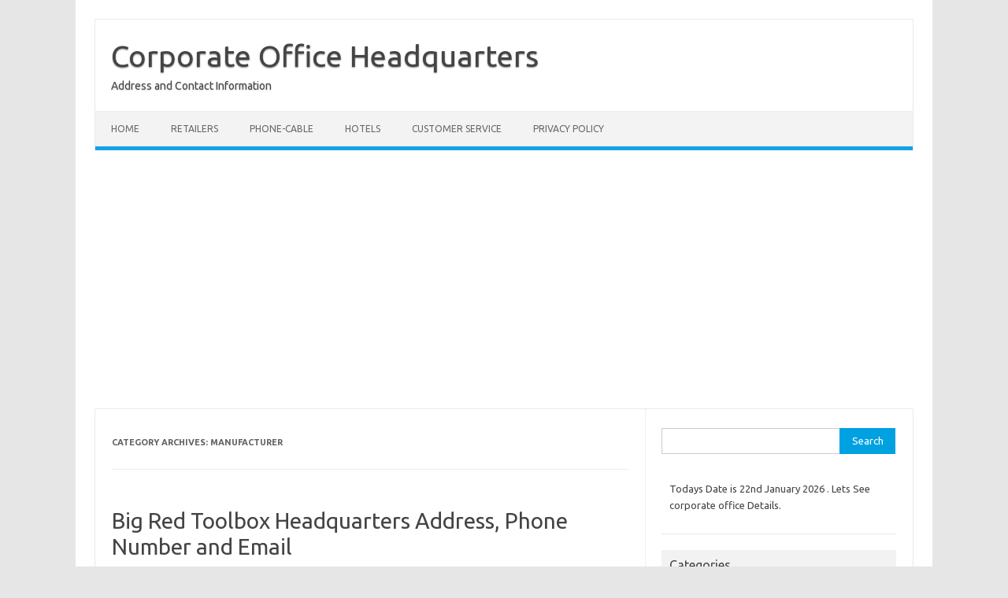

--- FILE ---
content_type: text/html; charset=UTF-8
request_url: https://corporateofficehqinfo.com/category/manufacturer/
body_size: 11211
content:
<!DOCTYPE html>
<!--[if IE 7]>
<html class="ie ie7" lang="en-US" prefix="og: https://ogp.me/ns#">
<![endif]-->
<!--[if IE 8]>
<html class="ie ie8" lang="en-US" prefix="og: https://ogp.me/ns#">
<![endif]-->
<!--[if !(IE 7) | !(IE 8)  ]><!-->
<html lang="en-US" prefix="og: https://ogp.me/ns#">
<!--<![endif]-->
<head>
<meta charset="UTF-8">
<meta name="viewport" content="width=device-width, initial-scale=1">
<link rel="profile" href="http://gmpg.org/xfn/11">
<link rel="pingback" href="https://corporateofficehqinfo.com/xmlrpc.php" />
<!--[if lt IE 9]>
<script src="https://corporateofficehqinfo.com/wp-content/themes/iconic-one/js/html5.js" type="text/javascript"></script>
<![endif]-->

	<!-- This site is optimized with the Yoast SEO plugin v17.8 - https://yoast.com/wordpress/plugins/seo/ -->
	<title>Manufacturer Archives - Corporate Office Headquarters</title>
	<link rel="canonical" href="https://corporateofficehqinfo.com/category/manufacturer/" />
	<link rel="next" href="https://corporateofficehqinfo.com/category/manufacturer/page/2/" />
	<meta property="og:locale" content="en_US" />
	<meta property="og:type" content="article" />
	<meta property="og:title" content="Manufacturer Archives - Corporate Office Headquarters" />
	<meta property="og:url" content="https://corporateofficehqinfo.com/category/manufacturer/" />
	<meta property="og:site_name" content="Corporate Office Headquarters" />
	<meta name="twitter:card" content="summary" />
	<script type="application/ld+json" class="yoast-schema-graph">{"@context":"https://schema.org","@graph":[{"@type":"WebSite","@id":"https://corporateofficehqinfo.com/#website","url":"https://corporateofficehqinfo.com/","name":"Corporate Office Headquarters","description":"Address and Contact Information","potentialAction":[{"@type":"SearchAction","target":{"@type":"EntryPoint","urlTemplate":"https://corporateofficehqinfo.com/?s={search_term_string}"},"query-input":"required name=search_term_string"}],"inLanguage":"en-US"},{"@type":"CollectionPage","@id":"https://corporateofficehqinfo.com/category/manufacturer/#webpage","url":"https://corporateofficehqinfo.com/category/manufacturer/","name":"Manufacturer Archives - Corporate Office Headquarters","isPartOf":{"@id":"https://corporateofficehqinfo.com/#website"},"breadcrumb":{"@id":"https://corporateofficehqinfo.com/category/manufacturer/#breadcrumb"},"inLanguage":"en-US","potentialAction":[{"@type":"ReadAction","target":["https://corporateofficehqinfo.com/category/manufacturer/"]}]},{"@type":"BreadcrumbList","@id":"https://corporateofficehqinfo.com/category/manufacturer/#breadcrumb","itemListElement":[{"@type":"ListItem","position":1,"name":"Home","item":"https://corporateofficehqinfo.com/"},{"@type":"ListItem","position":2,"name":"Manufacturer"}]}]}</script>
	<!-- / Yoast SEO plugin. -->



<!-- Search Engine Optimization by Rank Math - https://s.rankmath.com/home -->
<title>Manufacturer Archives - Corporate Office Headquarters</title>
<meta name="robots" content="index, follow, max-snippet:-1, max-video-preview:-1, max-image-preview:large"/>
<link rel="canonical" href="https://corporateofficehqinfo.com/category/manufacturer/" />
<link rel="next" href="https://corporateofficehqinfo.com/category/manufacturer/page/2/" />
<meta property="og:locale" content="en_US" />
<meta property="og:type" content="article" />
<meta property="og:title" content="Manufacturer Archives - Corporate Office Headquarters" />
<meta property="og:url" content="https://corporateofficehqinfo.com/category/manufacturer/" />
<meta property="og:site_name" content="Corporate Office Headquarters" />
<meta name="twitter:card" content="summary_large_image" />
<meta name="twitter:title" content="Manufacturer Archives - Corporate Office Headquarters" />
<meta name="twitter:label1" content="Posts" />
<meta name="twitter:data1" content="23" />
<script type="application/ld+json" class="rank-math-schema">{"@context":"https://schema.org","@graph":[{"@type":"Person","@id":"https://corporateofficehqinfo.com/#person","name":"hi5blast"},{"@type":"WebSite","@id":"https://corporateofficehqinfo.com/#website","url":"https://corporateofficehqinfo.com","name":"hi5blast","publisher":{"@id":"https://corporateofficehqinfo.com/#person"},"inLanguage":"en-US"},{"@type":"CollectionPage","@id":"https://corporateofficehqinfo.com/category/manufacturer/#webpage","url":"https://corporateofficehqinfo.com/category/manufacturer/","name":"Manufacturer Archives - Corporate Office Headquarters","isPartOf":{"@id":"https://corporateofficehqinfo.com/#website"},"inLanguage":"en-US"}]}</script>
<!-- /Rank Math WordPress SEO plugin -->

<link rel='dns-prefetch' href='//fonts.googleapis.com' />
<link rel="alternate" type="application/rss+xml" title="Corporate Office Headquarters &raquo; Feed" href="https://corporateofficehqinfo.com/feed/" />
<link rel="alternate" type="application/rss+xml" title="Corporate Office Headquarters &raquo; Comments Feed" href="https://corporateofficehqinfo.com/comments/feed/" />

<!-- All in One Webmaster plugin by Crunchify.com --><meta name="google-site-verification" content="FyX0oQY0CRNoMWHVpDj-abG7f92K5lLkbeJCR4dmW2A" /> 
<script>
(function(i,s,o,g,r,a,m){i['GoogleAnalyticsObject']=r;i[r]=i[r]||function(){
  (i[r].q=i[r].q||[]).push(arguments)},i[r].l=1*new Date();a=s.createElement(o),
m=s.getElementsByTagName(o)[0];a.async=1;a.src=g;m.parentNode.insertBefore(a,m)
})(window,document,'script','//www.google-analytics.com/analytics.js','ga');
ga('create', 'UA-136128188-1', 'auto');
ga('send', 'pageview');
</script>
<!-- /All in One Webmaster plugin -->

<link rel="alternate" type="application/rss+xml" title="Corporate Office Headquarters &raquo; Manufacturer Category Feed" href="https://corporateofficehqinfo.com/category/manufacturer/feed/" />
<script type="text/javascript">
/* <![CDATA[ */
window._wpemojiSettings = {"baseUrl":"https:\/\/s.w.org\/images\/core\/emoji\/15.0.3\/72x72\/","ext":".png","svgUrl":"https:\/\/s.w.org\/images\/core\/emoji\/15.0.3\/svg\/","svgExt":".svg","source":{"concatemoji":"https:\/\/corporateofficehqinfo.com\/wp-includes\/js\/wp-emoji-release.min.js?ver=6.6.4"}};
/*! This file is auto-generated */
!function(i,n){var o,s,e;function c(e){try{var t={supportTests:e,timestamp:(new Date).valueOf()};sessionStorage.setItem(o,JSON.stringify(t))}catch(e){}}function p(e,t,n){e.clearRect(0,0,e.canvas.width,e.canvas.height),e.fillText(t,0,0);var t=new Uint32Array(e.getImageData(0,0,e.canvas.width,e.canvas.height).data),r=(e.clearRect(0,0,e.canvas.width,e.canvas.height),e.fillText(n,0,0),new Uint32Array(e.getImageData(0,0,e.canvas.width,e.canvas.height).data));return t.every(function(e,t){return e===r[t]})}function u(e,t,n){switch(t){case"flag":return n(e,"\ud83c\udff3\ufe0f\u200d\u26a7\ufe0f","\ud83c\udff3\ufe0f\u200b\u26a7\ufe0f")?!1:!n(e,"\ud83c\uddfa\ud83c\uddf3","\ud83c\uddfa\u200b\ud83c\uddf3")&&!n(e,"\ud83c\udff4\udb40\udc67\udb40\udc62\udb40\udc65\udb40\udc6e\udb40\udc67\udb40\udc7f","\ud83c\udff4\u200b\udb40\udc67\u200b\udb40\udc62\u200b\udb40\udc65\u200b\udb40\udc6e\u200b\udb40\udc67\u200b\udb40\udc7f");case"emoji":return!n(e,"\ud83d\udc26\u200d\u2b1b","\ud83d\udc26\u200b\u2b1b")}return!1}function f(e,t,n){var r="undefined"!=typeof WorkerGlobalScope&&self instanceof WorkerGlobalScope?new OffscreenCanvas(300,150):i.createElement("canvas"),a=r.getContext("2d",{willReadFrequently:!0}),o=(a.textBaseline="top",a.font="600 32px Arial",{});return e.forEach(function(e){o[e]=t(a,e,n)}),o}function t(e){var t=i.createElement("script");t.src=e,t.defer=!0,i.head.appendChild(t)}"undefined"!=typeof Promise&&(o="wpEmojiSettingsSupports",s=["flag","emoji"],n.supports={everything:!0,everythingExceptFlag:!0},e=new Promise(function(e){i.addEventListener("DOMContentLoaded",e,{once:!0})}),new Promise(function(t){var n=function(){try{var e=JSON.parse(sessionStorage.getItem(o));if("object"==typeof e&&"number"==typeof e.timestamp&&(new Date).valueOf()<e.timestamp+604800&&"object"==typeof e.supportTests)return e.supportTests}catch(e){}return null}();if(!n){if("undefined"!=typeof Worker&&"undefined"!=typeof OffscreenCanvas&&"undefined"!=typeof URL&&URL.createObjectURL&&"undefined"!=typeof Blob)try{var e="postMessage("+f.toString()+"("+[JSON.stringify(s),u.toString(),p.toString()].join(",")+"));",r=new Blob([e],{type:"text/javascript"}),a=new Worker(URL.createObjectURL(r),{name:"wpTestEmojiSupports"});return void(a.onmessage=function(e){c(n=e.data),a.terminate(),t(n)})}catch(e){}c(n=f(s,u,p))}t(n)}).then(function(e){for(var t in e)n.supports[t]=e[t],n.supports.everything=n.supports.everything&&n.supports[t],"flag"!==t&&(n.supports.everythingExceptFlag=n.supports.everythingExceptFlag&&n.supports[t]);n.supports.everythingExceptFlag=n.supports.everythingExceptFlag&&!n.supports.flag,n.DOMReady=!1,n.readyCallback=function(){n.DOMReady=!0}}).then(function(){return e}).then(function(){var e;n.supports.everything||(n.readyCallback(),(e=n.source||{}).concatemoji?t(e.concatemoji):e.wpemoji&&e.twemoji&&(t(e.twemoji),t(e.wpemoji)))}))}((window,document),window._wpemojiSettings);
/* ]]> */
</script>
<!-- corporateofficehqinfo.com is managing ads with Advanced Ads 1.52.4 --><script id="corpo-ready">
			window.advanced_ads_ready=function(e,a){a=a||"complete";var d=function(e){return"interactive"===a?"loading"!==e:"complete"===e};d(document.readyState)?e():document.addEventListener("readystatechange",(function(a){d(a.target.readyState)&&e()}),{once:"interactive"===a})},window.advanced_ads_ready_queue=window.advanced_ads_ready_queue||[];		</script>
		<style type="text/css" media="all">
.wpautoterms-footer{background-color:#ffffff;text-align:center;}
.wpautoterms-footer a{color:#000000;font-family:Arial, sans-serif;font-size:14px;}
.wpautoterms-footer .separator{color:#cccccc;font-family:Arial, sans-serif;font-size:14px;}</style>
<style id='wp-emoji-styles-inline-css' type='text/css'>

	img.wp-smiley, img.emoji {
		display: inline !important;
		border: none !important;
		box-shadow: none !important;
		height: 1em !important;
		width: 1em !important;
		margin: 0 0.07em !important;
		vertical-align: -0.1em !important;
		background: none !important;
		padding: 0 !important;
	}
</style>
<link rel='stylesheet' id='wp-block-library-css' href='https://corporateofficehqinfo.com/wp-includes/css/dist/block-library/style.min.css?ver=6.6.4' type='text/css' media='all' />
<style id='classic-theme-styles-inline-css' type='text/css'>
/*! This file is auto-generated */
.wp-block-button__link{color:#fff;background-color:#32373c;border-radius:9999px;box-shadow:none;text-decoration:none;padding:calc(.667em + 2px) calc(1.333em + 2px);font-size:1.125em}.wp-block-file__button{background:#32373c;color:#fff;text-decoration:none}
</style>
<style id='global-styles-inline-css' type='text/css'>
:root{--wp--preset--aspect-ratio--square: 1;--wp--preset--aspect-ratio--4-3: 4/3;--wp--preset--aspect-ratio--3-4: 3/4;--wp--preset--aspect-ratio--3-2: 3/2;--wp--preset--aspect-ratio--2-3: 2/3;--wp--preset--aspect-ratio--16-9: 16/9;--wp--preset--aspect-ratio--9-16: 9/16;--wp--preset--color--black: #000000;--wp--preset--color--cyan-bluish-gray: #abb8c3;--wp--preset--color--white: #ffffff;--wp--preset--color--pale-pink: #f78da7;--wp--preset--color--vivid-red: #cf2e2e;--wp--preset--color--luminous-vivid-orange: #ff6900;--wp--preset--color--luminous-vivid-amber: #fcb900;--wp--preset--color--light-green-cyan: #7bdcb5;--wp--preset--color--vivid-green-cyan: #00d084;--wp--preset--color--pale-cyan-blue: #8ed1fc;--wp--preset--color--vivid-cyan-blue: #0693e3;--wp--preset--color--vivid-purple: #9b51e0;--wp--preset--gradient--vivid-cyan-blue-to-vivid-purple: linear-gradient(135deg,rgba(6,147,227,1) 0%,rgb(155,81,224) 100%);--wp--preset--gradient--light-green-cyan-to-vivid-green-cyan: linear-gradient(135deg,rgb(122,220,180) 0%,rgb(0,208,130) 100%);--wp--preset--gradient--luminous-vivid-amber-to-luminous-vivid-orange: linear-gradient(135deg,rgba(252,185,0,1) 0%,rgba(255,105,0,1) 100%);--wp--preset--gradient--luminous-vivid-orange-to-vivid-red: linear-gradient(135deg,rgba(255,105,0,1) 0%,rgb(207,46,46) 100%);--wp--preset--gradient--very-light-gray-to-cyan-bluish-gray: linear-gradient(135deg,rgb(238,238,238) 0%,rgb(169,184,195) 100%);--wp--preset--gradient--cool-to-warm-spectrum: linear-gradient(135deg,rgb(74,234,220) 0%,rgb(151,120,209) 20%,rgb(207,42,186) 40%,rgb(238,44,130) 60%,rgb(251,105,98) 80%,rgb(254,248,76) 100%);--wp--preset--gradient--blush-light-purple: linear-gradient(135deg,rgb(255,206,236) 0%,rgb(152,150,240) 100%);--wp--preset--gradient--blush-bordeaux: linear-gradient(135deg,rgb(254,205,165) 0%,rgb(254,45,45) 50%,rgb(107,0,62) 100%);--wp--preset--gradient--luminous-dusk: linear-gradient(135deg,rgb(255,203,112) 0%,rgb(199,81,192) 50%,rgb(65,88,208) 100%);--wp--preset--gradient--pale-ocean: linear-gradient(135deg,rgb(255,245,203) 0%,rgb(182,227,212) 50%,rgb(51,167,181) 100%);--wp--preset--gradient--electric-grass: linear-gradient(135deg,rgb(202,248,128) 0%,rgb(113,206,126) 100%);--wp--preset--gradient--midnight: linear-gradient(135deg,rgb(2,3,129) 0%,rgb(40,116,252) 100%);--wp--preset--font-size--small: 13px;--wp--preset--font-size--medium: 20px;--wp--preset--font-size--large: 36px;--wp--preset--font-size--x-large: 42px;--wp--preset--spacing--20: 0.44rem;--wp--preset--spacing--30: 0.67rem;--wp--preset--spacing--40: 1rem;--wp--preset--spacing--50: 1.5rem;--wp--preset--spacing--60: 2.25rem;--wp--preset--spacing--70: 3.38rem;--wp--preset--spacing--80: 5.06rem;--wp--preset--shadow--natural: 6px 6px 9px rgba(0, 0, 0, 0.2);--wp--preset--shadow--deep: 12px 12px 50px rgba(0, 0, 0, 0.4);--wp--preset--shadow--sharp: 6px 6px 0px rgba(0, 0, 0, 0.2);--wp--preset--shadow--outlined: 6px 6px 0px -3px rgba(255, 255, 255, 1), 6px 6px rgba(0, 0, 0, 1);--wp--preset--shadow--crisp: 6px 6px 0px rgba(0, 0, 0, 1);}:where(.is-layout-flex){gap: 0.5em;}:where(.is-layout-grid){gap: 0.5em;}body .is-layout-flex{display: flex;}.is-layout-flex{flex-wrap: wrap;align-items: center;}.is-layout-flex > :is(*, div){margin: 0;}body .is-layout-grid{display: grid;}.is-layout-grid > :is(*, div){margin: 0;}:where(.wp-block-columns.is-layout-flex){gap: 2em;}:where(.wp-block-columns.is-layout-grid){gap: 2em;}:where(.wp-block-post-template.is-layout-flex){gap: 1.25em;}:where(.wp-block-post-template.is-layout-grid){gap: 1.25em;}.has-black-color{color: var(--wp--preset--color--black) !important;}.has-cyan-bluish-gray-color{color: var(--wp--preset--color--cyan-bluish-gray) !important;}.has-white-color{color: var(--wp--preset--color--white) !important;}.has-pale-pink-color{color: var(--wp--preset--color--pale-pink) !important;}.has-vivid-red-color{color: var(--wp--preset--color--vivid-red) !important;}.has-luminous-vivid-orange-color{color: var(--wp--preset--color--luminous-vivid-orange) !important;}.has-luminous-vivid-amber-color{color: var(--wp--preset--color--luminous-vivid-amber) !important;}.has-light-green-cyan-color{color: var(--wp--preset--color--light-green-cyan) !important;}.has-vivid-green-cyan-color{color: var(--wp--preset--color--vivid-green-cyan) !important;}.has-pale-cyan-blue-color{color: var(--wp--preset--color--pale-cyan-blue) !important;}.has-vivid-cyan-blue-color{color: var(--wp--preset--color--vivid-cyan-blue) !important;}.has-vivid-purple-color{color: var(--wp--preset--color--vivid-purple) !important;}.has-black-background-color{background-color: var(--wp--preset--color--black) !important;}.has-cyan-bluish-gray-background-color{background-color: var(--wp--preset--color--cyan-bluish-gray) !important;}.has-white-background-color{background-color: var(--wp--preset--color--white) !important;}.has-pale-pink-background-color{background-color: var(--wp--preset--color--pale-pink) !important;}.has-vivid-red-background-color{background-color: var(--wp--preset--color--vivid-red) !important;}.has-luminous-vivid-orange-background-color{background-color: var(--wp--preset--color--luminous-vivid-orange) !important;}.has-luminous-vivid-amber-background-color{background-color: var(--wp--preset--color--luminous-vivid-amber) !important;}.has-light-green-cyan-background-color{background-color: var(--wp--preset--color--light-green-cyan) !important;}.has-vivid-green-cyan-background-color{background-color: var(--wp--preset--color--vivid-green-cyan) !important;}.has-pale-cyan-blue-background-color{background-color: var(--wp--preset--color--pale-cyan-blue) !important;}.has-vivid-cyan-blue-background-color{background-color: var(--wp--preset--color--vivid-cyan-blue) !important;}.has-vivid-purple-background-color{background-color: var(--wp--preset--color--vivid-purple) !important;}.has-black-border-color{border-color: var(--wp--preset--color--black) !important;}.has-cyan-bluish-gray-border-color{border-color: var(--wp--preset--color--cyan-bluish-gray) !important;}.has-white-border-color{border-color: var(--wp--preset--color--white) !important;}.has-pale-pink-border-color{border-color: var(--wp--preset--color--pale-pink) !important;}.has-vivid-red-border-color{border-color: var(--wp--preset--color--vivid-red) !important;}.has-luminous-vivid-orange-border-color{border-color: var(--wp--preset--color--luminous-vivid-orange) !important;}.has-luminous-vivid-amber-border-color{border-color: var(--wp--preset--color--luminous-vivid-amber) !important;}.has-light-green-cyan-border-color{border-color: var(--wp--preset--color--light-green-cyan) !important;}.has-vivid-green-cyan-border-color{border-color: var(--wp--preset--color--vivid-green-cyan) !important;}.has-pale-cyan-blue-border-color{border-color: var(--wp--preset--color--pale-cyan-blue) !important;}.has-vivid-cyan-blue-border-color{border-color: var(--wp--preset--color--vivid-cyan-blue) !important;}.has-vivid-purple-border-color{border-color: var(--wp--preset--color--vivid-purple) !important;}.has-vivid-cyan-blue-to-vivid-purple-gradient-background{background: var(--wp--preset--gradient--vivid-cyan-blue-to-vivid-purple) !important;}.has-light-green-cyan-to-vivid-green-cyan-gradient-background{background: var(--wp--preset--gradient--light-green-cyan-to-vivid-green-cyan) !important;}.has-luminous-vivid-amber-to-luminous-vivid-orange-gradient-background{background: var(--wp--preset--gradient--luminous-vivid-amber-to-luminous-vivid-orange) !important;}.has-luminous-vivid-orange-to-vivid-red-gradient-background{background: var(--wp--preset--gradient--luminous-vivid-orange-to-vivid-red) !important;}.has-very-light-gray-to-cyan-bluish-gray-gradient-background{background: var(--wp--preset--gradient--very-light-gray-to-cyan-bluish-gray) !important;}.has-cool-to-warm-spectrum-gradient-background{background: var(--wp--preset--gradient--cool-to-warm-spectrum) !important;}.has-blush-light-purple-gradient-background{background: var(--wp--preset--gradient--blush-light-purple) !important;}.has-blush-bordeaux-gradient-background{background: var(--wp--preset--gradient--blush-bordeaux) !important;}.has-luminous-dusk-gradient-background{background: var(--wp--preset--gradient--luminous-dusk) !important;}.has-pale-ocean-gradient-background{background: var(--wp--preset--gradient--pale-ocean) !important;}.has-electric-grass-gradient-background{background: var(--wp--preset--gradient--electric-grass) !important;}.has-midnight-gradient-background{background: var(--wp--preset--gradient--midnight) !important;}.has-small-font-size{font-size: var(--wp--preset--font-size--small) !important;}.has-medium-font-size{font-size: var(--wp--preset--font-size--medium) !important;}.has-large-font-size{font-size: var(--wp--preset--font-size--large) !important;}.has-x-large-font-size{font-size: var(--wp--preset--font-size--x-large) !important;}
:where(.wp-block-post-template.is-layout-flex){gap: 1.25em;}:where(.wp-block-post-template.is-layout-grid){gap: 1.25em;}
:where(.wp-block-columns.is-layout-flex){gap: 2em;}:where(.wp-block-columns.is-layout-grid){gap: 2em;}
:root :where(.wp-block-pullquote){font-size: 1.5em;line-height: 1.6;}
</style>
<link rel='stylesheet' id='wpautoterms_css-css' href='https://corporateofficehqinfo.com/wp-content/plugins/auto-terms-of-service-and-privacy-policy/css/wpautoterms.css?ver=6.6.4' type='text/css' media='all' />
<link rel='stylesheet' id='cld-font-awesome-css' href='https://corporateofficehqinfo.com/wp-content/plugins/comments-like-dislike/css/fontawesome/css/all.min.css?ver=1.1.7' type='text/css' media='all' />
<link rel='stylesheet' id='cld-frontend-css' href='https://corporateofficehqinfo.com/wp-content/plugins/comments-like-dislike/css/cld-frontend.css?ver=1.1.7' type='text/css' media='all' />
<link rel='stylesheet' id='ez-icomoon-css' href='https://corporateofficehqinfo.com/wp-content/plugins/easy-table-of-contents/vendor/icomoon/style.min.css?ver=2.0.34' type='text/css' media='all' />
<link rel='stylesheet' id='ez-toc-css' href='https://corporateofficehqinfo.com/wp-content/plugins/easy-table-of-contents/assets/css/screen.min.css?ver=2.0.34' type='text/css' media='all' />
<style id='ez-toc-inline-css' type='text/css'>
div#ez-toc-container p.ez-toc-title {font-size: 120%;}div#ez-toc-container p.ez-toc-title {font-weight: 500;}div#ez-toc-container ul li {font-size: 95%;}div#ez-toc-container nav ul ul li ul li {font-size: %!important;}
</style>
<link rel='stylesheet' id='themonic-fonts-css' href='https://fonts.googleapis.com/css?family=Ubuntu%3A400%2C700&#038;subset=latin%2Clatin-ext' type='text/css' media='all' />
<link rel='stylesheet' id='themonic-style-css' href='https://corporateofficehqinfo.com/wp-content/themes/iconic-one/style.css?ver=2.4' type='text/css' media='all' />
<link rel='stylesheet' id='custom-style-css' href='https://corporateofficehqinfo.com/wp-content/themes/iconic-one/custom.css?ver=6.6.4' type='text/css' media='all' />
<!--[if lt IE 9]>
<link rel='stylesheet' id='themonic-ie-css' href='https://corporateofficehqinfo.com/wp-content/themes/iconic-one/css/ie.css?ver=20130305' type='text/css' media='all' />
<![endif]-->
<link rel='stylesheet' id='jquery-lazyloadxt-spinner-css-css' href='//corporateofficehqinfo.com/wp-content/plugins/a3-lazy-load/assets/css/jquery.lazyloadxt.spinner.css?ver=6.6.4' type='text/css' media='all' />
<link rel='stylesheet' id='a3a3_lazy_load-css' href='//corporateofficehqinfo.com/wp-content/uploads/sass/a3_lazy_load.min.css?ver=1589213506' type='text/css' media='all' />
<script   type="text/javascript" src="https://corporateofficehqinfo.com/wp-includes/js/jquery/jquery.min.js?ver=3.7.1" id="jquery-core-js"></script>
<script   type="text/javascript" src="https://corporateofficehqinfo.com/wp-includes/js/jquery/jquery-migrate.min.js?ver=3.4.1" id="jquery-migrate-js"></script>
<script   type="text/javascript" src="https://corporateofficehqinfo.com/wp-includes/js/dist/dom-ready.min.js?ver=f77871ff7694fffea381" id="wp-dom-ready-js"></script>
<script   type="text/javascript" src="https://corporateofficehqinfo.com/wp-content/plugins/auto-terms-of-service-and-privacy-policy/js/base.js?ver=2.5.0" id="wpautoterms_base-js"></script>
<script   type="text/javascript" src="https://corporateofficehqinfo.com/wp-content/plugins/shortcode-for-current-date/dist/script.js?ver=6.6.4" id="shortcode-for-current-date-script-js"></script>
<script type="text/javascript" id="cld-frontend-js-extra">
/* <![CDATA[ */
var cld_js_object = {"admin_ajax_url":"https:\/\/corporateofficehqinfo.com\/wp-admin\/admin-ajax.php","admin_ajax_nonce":"088e1ceb29"};
/* ]]> */
</script>
<script   type="text/javascript" src="https://corporateofficehqinfo.com/wp-content/plugins/comments-like-dislike/js/cld-frontend.js?ver=1.1.7" id="cld-frontend-js"></script>
<link rel="https://api.w.org/" href="https://corporateofficehqinfo.com/wp-json/" /><link rel="alternate" title="JSON" type="application/json" href="https://corporateofficehqinfo.com/wp-json/wp/v2/categories/1000" /><link rel="EditURI" type="application/rsd+xml" title="RSD" href="https://corporateofficehqinfo.com/xmlrpc.php?rsd" />
<meta name="generator" content="WordPress 6.6.4" />
<style></style><style type="text/css">.recentcomments a{display:inline !important;padding:0 !important;margin:0 !important;}</style><script  async src="https://pagead2.googlesyndication.com/pagead/js/adsbygoogle.js?client=ca-pub-3323820126329021" crossorigin="anonymous"></script></head>
<body class="archive category category-manufacturer category-1000 custom-font-enabled hfeed aa-prefix-corpo-">
<div id="page" class="site">
	<a class="skip-link screen-reader-text" href="#main" title="Skip to content">Skip to content</a>
	<header id="masthead" class="site-header" role="banner">
					<div class="io-title-description">
			<a href="https://corporateofficehqinfo.com/" title="Corporate Office Headquarters" rel="home">Corporate Office Headquarters</a>
				<br .../> 
								 <a class="site-description">Address and Contact Information</a>
						</div>
			
		
		<nav id="site-navigation" class="themonic-nav" role="navigation">
		<button class="menu-toggle" aria-controls="menu-top" aria-expanded="false">Menu<label class="iomenu">
  <div class="iolines"></div>
  <div class="iolines"></div>
  <div class="iolines"></div>
</label></button>
			<ul id="menu-top" class="nav-menu"><li id="menu-item-63" class="menu-item menu-item-type-custom menu-item-object-custom menu-item-home menu-item-63"><a href="http://corporateofficehqinfo.com/">Home</a></li>
<li id="menu-item-64" class="menu-item menu-item-type-taxonomy menu-item-object-category menu-item-64"><a href="https://corporateofficehqinfo.com/category/retailers/">Retailers</a></li>
<li id="menu-item-65" class="menu-item menu-item-type-taxonomy menu-item-object-category menu-item-65"><a href="https://corporateofficehqinfo.com/category/phone-cable/">Phone-cable</a></li>
<li id="menu-item-66" class="menu-item menu-item-type-taxonomy menu-item-object-category menu-item-66"><a href="https://corporateofficehqinfo.com/category/hotels/">Hotels</a></li>
<li id="menu-item-67" class="menu-item menu-item-type-taxonomy menu-item-object-category menu-item-67"><a href="https://corporateofficehqinfo.com/category/customer-service/">Customer Service</a></li>
<li id="menu-item-61" class="menu-item menu-item-type-post_type menu-item-object-page menu-item-61"><a href="https://corporateofficehqinfo.com/privacy-policy/">Privacy Policy</a></li>
</ul>		</nav><!-- #site-navigation -->
		<div class="clear"></div>
	</header><!-- #masthead -->
<div id="main" class="wrapper">
	<section id="primary" class="site-content">
		<div id="content" role="main">

					<header class="archive-header">
				<h1 class="archive-title">Category Archives: <span>Manufacturer</span></h1>

						</header><!-- .archive-header -->

			
	<article id="post-1743" class="post-1743 post type-post status-publish format-standard hentry category-accessories category-automobiles category-company category-manufacturer tag-big-red-toolbox-corporate-office tag-big-red-toolbox-headquarters tag-big-red-toolbox-headquarters-address">
				<header class="entry-header">
						<h2 class="entry-title">
				<a href="https://corporateofficehqinfo.com/big-red-toolbox-headquarters-address-phone-number-and-email/" title="Permalink to Big Red Toolbox Headquarters Address, Phone Number and Email" rel="bookmark">Big Red Toolbox Headquarters Address, Phone Number and Email</a>
			</h2>
											
		</header><!-- .entry-header -->

									<div class="entry-summary">
				<!-- Ico nic One home page thumbnail with custom excerpt -->
			<div class="excerpt-thumb">
					</div>
					</div><!-- .entry-summary -->
			
				
	<footer class="entry-meta">
					<span>Category: <a href="https://corporateofficehqinfo.com/category/accessories/" rel="category tag">Accessories</a> <a href="https://corporateofficehqinfo.com/category/automobiles/" rel="category tag">Automobiles</a> <a href="https://corporateofficehqinfo.com/category/company/" rel="category tag">Company</a> <a href="https://corporateofficehqinfo.com/category/manufacturer/" rel="category tag">Manufacturer</a></span>
								<span>Tags: <a href="https://corporateofficehqinfo.com/tag/big-red-toolbox-corporate-office/" rel="tag">Big Red Toolbox Corporate Office</a>, <a href="https://corporateofficehqinfo.com/tag/big-red-toolbox-headquarters/" rel="tag">Big Red Toolbox Headquarters</a>, <a href="https://corporateofficehqinfo.com/tag/big-red-toolbox-headquarters-address/" rel="tag">Big Red Toolbox Headquarters Address</a></span>
			
           						</footer><!-- .entry-meta -->
	</article><!-- #post -->

	<article id="post-1705" class="post-1705 post type-post status-publish format-standard hentry category-accessories category-company category-manufacturer tag-deckers-brands-corporate-office tag-deckers-brands-headquarters tag-deckers-brands-headquarters-address">
				<header class="entry-header">
						<h2 class="entry-title">
				<a href="https://corporateofficehqinfo.com/deckers-brands-headquarters-address-phone-number-and-email/" title="Permalink to Deckers Brands Headquarters Address, Phone Number and Email" rel="bookmark">Deckers Brands Headquarters Address, Phone Number and Email</a>
			</h2>
											
		</header><!-- .entry-header -->

									<div class="entry-summary">
				<!-- Ico nic One home page thumbnail with custom excerpt -->
			<div class="excerpt-thumb">
					</div>
			<p>Below you can find the Contact details of Deckers Brands Headquarters Address, Corporate Office Phone Number and Mailing address along with the contact information like the toll free phone number, Email, Postal Office Address, website details, fax number which will help you to contact Deckers Brands The Customer Service of Deckers Brands is one of… <span class="read-more"><a href="https://corporateofficehqinfo.com/deckers-brands-headquarters-address-phone-number-and-email/">Read More &raquo;</a></span></p>
		</div><!-- .entry-summary -->
			
				
	<footer class="entry-meta">
					<span>Category: <a href="https://corporateofficehqinfo.com/category/accessories/" rel="category tag">Accessories</a> <a href="https://corporateofficehqinfo.com/category/company/" rel="category tag">Company</a> <a href="https://corporateofficehqinfo.com/category/manufacturer/" rel="category tag">Manufacturer</a></span>
								<span>Tags: <a href="https://corporateofficehqinfo.com/tag/deckers-brands-corporate-office/" rel="tag">Deckers Brands Corporate Office</a>, <a href="https://corporateofficehqinfo.com/tag/deckers-brands-headquarters/" rel="tag">Deckers Brands Headquarters</a>, <a href="https://corporateofficehqinfo.com/tag/deckers-brands-headquarters-address/" rel="tag">Deckers Brands Headquarters Address</a></span>
			
           						</footer><!-- .entry-meta -->
	</article><!-- #post -->

	<article id="post-1704" class="post-1704 post type-post status-publish format-standard hentry category-accessories category-company category-manufacturer category-retails-stores tag-ugg-corporate-office tag-ugg-headquarters tag-ugg-headquarters-address">
				<header class="entry-header">
						<h2 class="entry-title">
				<a href="https://corporateofficehqinfo.com/ugg-headquarters-address-phone-number-and-email/" title="Permalink to UGG Headquarters Address, Phone Number and Email" rel="bookmark">UGG Headquarters Address, Phone Number and Email</a>
			</h2>
											
		</header><!-- .entry-header -->

									<div class="entry-summary">
				<!-- Ico nic One home page thumbnail with custom excerpt -->
			<div class="excerpt-thumb">
					</div>
			<p>Below you can find the Contact details of UGG Headquarters Address, Corporate Office Phone Number and Mailing address along with the contact information like the toll free phone number, Email, Postal Office Address, website details, fax number which will help you to contact UGG The Customer Service of UGG is one of the best in… <span class="read-more"><a href="https://corporateofficehqinfo.com/ugg-headquarters-address-phone-number-and-email/">Read More &raquo;</a></span></p>
		</div><!-- .entry-summary -->
			
				
	<footer class="entry-meta">
					<span>Category: <a href="https://corporateofficehqinfo.com/category/accessories/" rel="category tag">Accessories</a> <a href="https://corporateofficehqinfo.com/category/company/" rel="category tag">Company</a> <a href="https://corporateofficehqinfo.com/category/manufacturer/" rel="category tag">Manufacturer</a> <a href="https://corporateofficehqinfo.com/category/retails-stores/" rel="category tag">Retails Stores</a></span>
								<span>Tags: <a href="https://corporateofficehqinfo.com/tag/ugg-corporate-office/" rel="tag">UGG Corporate Office</a>, <a href="https://corporateofficehqinfo.com/tag/ugg-headquarters/" rel="tag">UGG Headquarters</a>, <a href="https://corporateofficehqinfo.com/tag/ugg-headquarters-address/" rel="tag">UGG Headquarters Address</a></span>
			
           						</footer><!-- .entry-meta -->
	</article><!-- #post -->

	<article id="post-1703" class="post-1703 post type-post status-publish format-standard hentry category-accessories category-company category-manufacturer category-online-shopping category-retails-stores tag-australian-ugg-boots-corporate-office tag-australian-ugg-boots-headquarters tag-australian-ugg-boots-headquarters-address">
				<header class="entry-header">
						<h2 class="entry-title">
				<a href="https://corporateofficehqinfo.com/australian-ugg-boots-headquarters-address-phone-number-and-email/" title="Permalink to Australian Ugg Boots Headquarters Address, Phone Number and Email" rel="bookmark">Australian Ugg Boots Headquarters Address, Phone Number and Email</a>
			</h2>
											
		</header><!-- .entry-header -->

									<div class="entry-summary">
				<!-- Ico nic One home page thumbnail with custom excerpt -->
			<div class="excerpt-thumb">
					</div>
			<p>Below you can find the Contact details of Australian Ugg Boots Headquarters Address, Corporate Office Phone Number and Mailing address along with the contact information like the toll free phone number, Email, Postal Office Address, website details, fax number which will help you to contact Australian Ugg Boots The Customer Service of Australian Ugg Boots… <span class="read-more"><a href="https://corporateofficehqinfo.com/australian-ugg-boots-headquarters-address-phone-number-and-email/">Read More &raquo;</a></span></p>
		</div><!-- .entry-summary -->
			
				
	<footer class="entry-meta">
					<span>Category: <a href="https://corporateofficehqinfo.com/category/accessories/" rel="category tag">Accessories</a> <a href="https://corporateofficehqinfo.com/category/company/" rel="category tag">Company</a> <a href="https://corporateofficehqinfo.com/category/manufacturer/" rel="category tag">Manufacturer</a> <a href="https://corporateofficehqinfo.com/category/online-shopping/" rel="category tag">Online Shopping</a> <a href="https://corporateofficehqinfo.com/category/retails-stores/" rel="category tag">Retails Stores</a></span>
								<span>Tags: <a href="https://corporateofficehqinfo.com/tag/australian-ugg-boots-corporate-office/" rel="tag">Australian Ugg Boots Corporate Office</a>, <a href="https://corporateofficehqinfo.com/tag/australian-ugg-boots-headquarters/" rel="tag">Australian Ugg Boots Headquarters</a>, <a href="https://corporateofficehqinfo.com/tag/australian-ugg-boots-headquarters-address/" rel="tag">Australian Ugg Boots Headquarters Address</a></span>
			
           						</footer><!-- .entry-meta -->
	</article><!-- #post -->

	<article id="post-1700" class="post-1700 post type-post status-publish format-standard hentry category-company category-manufacturer tag-australian-flag-makers-corporate-office tag-australian-flag-makers-headquarters tag-australian-flag-makers-headquarters-address">
				<header class="entry-header">
						<h2 class="entry-title">
				<a href="https://corporateofficehqinfo.com/australian-flag-makers-headquarters-address-phone-number-and-email/" title="Permalink to Australian Flag Makers Headquarters Address, Phone Number and Email" rel="bookmark">Australian Flag Makers Headquarters Address, Phone Number and Email</a>
			</h2>
											
		</header><!-- .entry-header -->

									<div class="entry-summary">
				<!-- Ico nic One home page thumbnail with custom excerpt -->
			<div class="excerpt-thumb">
					</div>
			<p>Below you can find the Contact details of Australian Flag Makers Headquarters Address, Corporate Office Phone Number and Mailing address along with the contact information like the toll free phone number, Email, Postal Office Address, website details, fax number which will help you to contact Australian Flag Makers The Customer Service of Australian Flag Makers… <span class="read-more"><a href="https://corporateofficehqinfo.com/australian-flag-makers-headquarters-address-phone-number-and-email/">Read More &raquo;</a></span></p>
		</div><!-- .entry-summary -->
			
				
	<footer class="entry-meta">
					<span>Category: <a href="https://corporateofficehqinfo.com/category/company/" rel="category tag">Company</a> <a href="https://corporateofficehqinfo.com/category/manufacturer/" rel="category tag">Manufacturer</a></span>
								<span>Tags: <a href="https://corporateofficehqinfo.com/tag/australian-flag-makers-corporate-office/" rel="tag">Australian Flag Makers Corporate Office</a>, <a href="https://corporateofficehqinfo.com/tag/australian-flag-makers-headquarters/" rel="tag">Australian Flag Makers Headquarters</a>, <a href="https://corporateofficehqinfo.com/tag/australian-flag-makers-headquarters-address/" rel="tag">Australian Flag Makers Headquarters Address</a></span>
			
           						</footer><!-- .entry-meta -->
	</article><!-- #post -->

	<article id="post-1600" class="post-1600 post type-post status-publish format-standard hentry category-company category-manufacturer tag-lowrance-corporate-office tag-lowrance-headquarters tag-lowrance-headquarters-address">
				<header class="entry-header">
						<h2 class="entry-title">
				<a href="https://corporateofficehqinfo.com/lowrance-headquarters-address-phone-number-and-email/" title="Permalink to Lowrance Headquarters Address, Phone Number and Email" rel="bookmark">Lowrance Headquarters Address, Phone Number and Email</a>
			</h2>
											
		</header><!-- .entry-header -->

									<div class="entry-summary">
				<!-- Ico nic One home page thumbnail with custom excerpt -->
			<div class="excerpt-thumb">
					</div>
					</div><!-- .entry-summary -->
			
				
	<footer class="entry-meta">
					<span>Category: <a href="https://corporateofficehqinfo.com/category/company/" rel="category tag">Company</a> <a href="https://corporateofficehqinfo.com/category/manufacturer/" rel="category tag">Manufacturer</a></span>
								<span>Tags: <a href="https://corporateofficehqinfo.com/tag/lowrance-corporate-office/" rel="tag">Lowrance Corporate Office</a>, <a href="https://corporateofficehqinfo.com/tag/lowrance-headquarters/" rel="tag">Lowrance Headquarters</a>, <a href="https://corporateofficehqinfo.com/tag/lowrance-headquarters-address/" rel="tag">Lowrance Headquarters Address</a></span>
			
           						</footer><!-- .entry-meta -->
	</article><!-- #post -->

	<article id="post-1510" class="post-1510 post type-post status-publish format-standard hentry category-automobiles category-company category-manufacturer category-retails-stores tag-canadian-tire-corporate-office tag-canadian-tire-headquarters tag-canadian-tire-headquarters-address">
				<header class="entry-header">
						<h2 class="entry-title">
				<a href="https://corporateofficehqinfo.com/canadian-tire-headquarters-address-phone-number-and-email/" title="Permalink to Canadian Tire Headquarters Address, Phone Number and Email" rel="bookmark">Canadian Tire Headquarters Address, Phone Number and Email</a>
			</h2>
											
		</header><!-- .entry-header -->

									<div class="entry-summary">
				<!-- Ico nic One home page thumbnail with custom excerpt -->
			<div class="excerpt-thumb">
					</div>
					</div><!-- .entry-summary -->
			
				
	<footer class="entry-meta">
					<span>Category: <a href="https://corporateofficehqinfo.com/category/automobiles/" rel="category tag">Automobiles</a> <a href="https://corporateofficehqinfo.com/category/company/" rel="category tag">Company</a> <a href="https://corporateofficehqinfo.com/category/manufacturer/" rel="category tag">Manufacturer</a> <a href="https://corporateofficehqinfo.com/category/retails-stores/" rel="category tag">Retails Stores</a></span>
								<span>Tags: <a href="https://corporateofficehqinfo.com/tag/canadian-tire-corporate-office/" rel="tag">Canadian Tire Corporate Office</a>, <a href="https://corporateofficehqinfo.com/tag/canadian-tire-headquarters/" rel="tag">Canadian Tire Headquarters</a>, <a href="https://corporateofficehqinfo.com/tag/canadian-tire-headquarters-address/" rel="tag">Canadian Tire Headquarters Address</a></span>
			
           						</footer><!-- .entry-meta -->
	</article><!-- #post -->

	<article id="post-1507" class="post-1507 post type-post status-publish format-standard hentry category-company category-manufacturer tag-3m-corporate-office tag-3m-headquarters tag-3m-headquarters-address">
				<header class="entry-header">
						<h2 class="entry-title">
				<a href="https://corporateofficehqinfo.com/3m-headquarters-address-phone-number-and-email/" title="Permalink to 3M Headquarters Address, Phone Number and Email" rel="bookmark">3M Headquarters Address, Phone Number and Email</a>
			</h2>
											
		</header><!-- .entry-header -->

									<div class="entry-summary">
				<!-- Ico nic One home page thumbnail with custom excerpt -->
			<div class="excerpt-thumb">
					</div>
			<p>Below you can find the Contact details of 3M Headquarters Address, Corporate Office Phone Number and Mailing address along with the contact information like the toll free phone number, Email, Postal Office Address, website details, fax number which will help you to contact 3M The Customer Service of 3M is one of the best in… <span class="read-more"><a href="https://corporateofficehqinfo.com/3m-headquarters-address-phone-number-and-email/">Read More &raquo;</a></span></p>
		</div><!-- .entry-summary -->
			
				
	<footer class="entry-meta">
					<span>Category: <a href="https://corporateofficehqinfo.com/category/company/" rel="category tag">Company</a> <a href="https://corporateofficehqinfo.com/category/manufacturer/" rel="category tag">Manufacturer</a></span>
								<span>Tags: <a href="https://corporateofficehqinfo.com/tag/3m-corporate-office/" rel="tag">3M Corporate Office</a>, <a href="https://corporateofficehqinfo.com/tag/3m-headquarters/" rel="tag">3M Headquarters</a>, <a href="https://corporateofficehqinfo.com/tag/3m-headquarters-address/" rel="tag">3M Headquarters Address</a></span>
			
           						</footer><!-- .entry-meta -->
	</article><!-- #post -->

	<article id="post-1493" class="post-1493 post type-post status-publish format-standard hentry category-accessories category-company category-e-commerce category-manufacturer category-online-shopping category-retails-stores tag-dance-shoes-online-corporate-office tag-dance-shoes-online-headquarters tag-dance-shoes-online-headquarters-address">
				<header class="entry-header">
						<h2 class="entry-title">
				<a href="https://corporateofficehqinfo.com/dance-shoes-online-headquarters-address-phone-number-and-email/" title="Permalink to Dance Shoes Online Headquarters Address, Phone Number and Email" rel="bookmark">Dance Shoes Online Headquarters Address, Phone Number and Email</a>
			</h2>
											
		</header><!-- .entry-header -->

									<div class="entry-summary">
				<!-- Ico nic One home page thumbnail with custom excerpt -->
			<div class="excerpt-thumb">
					</div>
			<p>Below you can find the Contact details of Dance Shoes Online Headquarters Address, Corporate Office Phone Number and Mailing address along with the contact information like the toll free phone number, Email, Postal Office Address, website details, fax number which will help you to contact Dance Shoes Online The Customer Service of Dance Shoes Online… <span class="read-more"><a href="https://corporateofficehqinfo.com/dance-shoes-online-headquarters-address-phone-number-and-email/">Read More &raquo;</a></span></p>
		</div><!-- .entry-summary -->
			
				
	<footer class="entry-meta">
					<span>Category: <a href="https://corporateofficehqinfo.com/category/accessories/" rel="category tag">Accessories</a> <a href="https://corporateofficehqinfo.com/category/company/" rel="category tag">Company</a> <a href="https://corporateofficehqinfo.com/category/e-commerce/" rel="category tag">e-commerce</a> <a href="https://corporateofficehqinfo.com/category/manufacturer/" rel="category tag">Manufacturer</a> <a href="https://corporateofficehqinfo.com/category/online-shopping/" rel="category tag">Online Shopping</a> <a href="https://corporateofficehqinfo.com/category/retails-stores/" rel="category tag">Retails Stores</a></span>
								<span>Tags: <a href="https://corporateofficehqinfo.com/tag/dance-shoes-online-corporate-office/" rel="tag">Dance Shoes Online Corporate Office</a>, <a href="https://corporateofficehqinfo.com/tag/dance-shoes-online-headquarters/" rel="tag">Dance Shoes Online Headquarters</a>, <a href="https://corporateofficehqinfo.com/tag/dance-shoes-online-headquarters-address/" rel="tag">Dance Shoes Online Headquarters Address</a></span>
			
           						</footer><!-- .entry-meta -->
	</article><!-- #post -->

	<article id="post-1365" class="post-1365 post type-post status-publish format-standard hentry category-company category-fitness category-gym category-health-care category-manufacturer tag-titan-fitness-corporate-office tag-titan-fitness-headquarters tag-titan-fitness-headquarters-address">
				<header class="entry-header">
						<h2 class="entry-title">
				<a href="https://corporateofficehqinfo.com/titan-fitness-headquarters-address-phone-number-and-email/" title="Permalink to Titan Fitness Headquarters Address, Phone Number and Email" rel="bookmark">Titan Fitness Headquarters Address, Phone Number and Email</a>
			</h2>
											
		</header><!-- .entry-header -->

									<div class="entry-summary">
				<!-- Ico nic One home page thumbnail with custom excerpt -->
			<div class="excerpt-thumb">
					</div>
			<p>Below you can find the Contact details of Titan Fitness Headquarters Address, Corporate Office Phone Number and Mailing address along with the contact information like the toll free phone number, Email, Postal Office Address, website details, fax number which will help you to contact Titan Fitness The Customer Service of Titan Fitness is one of… <span class="read-more"><a href="https://corporateofficehqinfo.com/titan-fitness-headquarters-address-phone-number-and-email/">Read More &raquo;</a></span></p>
		</div><!-- .entry-summary -->
			
				
	<footer class="entry-meta">
					<span>Category: <a href="https://corporateofficehqinfo.com/category/company/" rel="category tag">Company</a> <a href="https://corporateofficehqinfo.com/category/fitness/" rel="category tag">Fitness</a> <a href="https://corporateofficehqinfo.com/category/gym/" rel="category tag">Gym</a> <a href="https://corporateofficehqinfo.com/category/health-care/" rel="category tag">Health Care</a> <a href="https://corporateofficehqinfo.com/category/manufacturer/" rel="category tag">Manufacturer</a></span>
								<span>Tags: <a href="https://corporateofficehqinfo.com/tag/titan-fitness-corporate-office/" rel="tag">Titan Fitness Corporate Office</a>, <a href="https://corporateofficehqinfo.com/tag/titan-fitness-headquarters/" rel="tag">Titan Fitness Headquarters</a>, <a href="https://corporateofficehqinfo.com/tag/titan-fitness-headquarters-address/" rel="tag">Titan Fitness Headquarters Address</a></span>
			
           						</footer><!-- .entry-meta -->
	</article><!-- #post -->
		<nav id="nav-below" class="navigation" role="navigation">
			<div class="assistive-text">Post navigation</div>
			<div class="nav-previous alignleft"><a href="https://corporateofficehqinfo.com/category/manufacturer/page/2/" ><span class="meta-nav">&larr;</span> Older posts</a></div>
			<div class="nav-next alignright"></div>
		</nav><!-- #nav-below .navigation -->
	
		
		</div><!-- #content -->
	</section><!-- #primary -->


			<div id="secondary" class="widget-area" role="complementary">
			<aside id="search-2" class="widget widget_search"><form role="search" method="get" id="searchform" class="searchform" action="https://corporateofficehqinfo.com/">
				<div>
					<label class="screen-reader-text" for="s">Search for:</label>
					<input type="text" value="" name="s" id="s" />
					<input type="submit" id="searchsubmit" value="Search" />
				</div>
			</form></aside><aside id="text-4" class="widget widget_text">			<div class="textwidget"><p>Todays Date is 22nd January 2026 . Lets See corporate office Details.</p>
</div>
		</aside><aside id="text-3" class="widget widget_text"><p class="widget-title">Categories</p>			<div class="textwidget"><p><a href="http://corporateofficehqinfo.com/phone-cable-headquarters/">Phone-Cable</a><br />
<a href="http://corporateofficehqinfo.com/retailers-headquarters/">Retailers</a><br />
<a href="http://corporateofficehqinfo.com/hotels-headquarters/">Hotels</a><br />
<a href="http://corporateofficehqinfo.com/travel-headquarters/">Travel</a><br />
<a href="http://corporateofficehqinfo.com/automotive-headquarters/">Automotive</a><br />
<a href="http://corporateofficehqinfo.com/web-services/">Web Services</a><br />
<a href="http://corporateofficehqinfo.com/banking-headquarters/">Banking</a><br />
<a href="http://corporateofficehqinfo.com/electronics-headquarters/">Electronics</a><br />
<a href="http://corporateofficehqinfo.com/medical-headquarters/">Medical</a><br />
<a href="http://corporateofficehqinfo.com/insurance-headquarters/">Insurance</a><br />
<a href="http://corporateofficehqinfo.com/media-headquarters/">Media</a><br />
<a href="http://corporateofficehqinfo.com/power-headquarters/">Power</a><br />
<a href="http://corporateofficehqinfo.com/government-headquarters/">Government</a><br />
<a href="http://corporateofficehqinfo.com/internet-headquarters/">Internet</a><br />
<a href="https://corporateofficehqinfo.com/restaurants-headquarters/">Restaurants</a><br />
<a href="https://corporateofficehqinfo.com/apparel-headquarters/">Apparel</a><br />
<a href="https://corporateofficehqinfo.com/airlines-headquarters/">Airlines</a></p>
</div>
		</aside><aside id="recent-comments-2" class="widget widget_recent_comments"><p class="widget-title">Recent Comments</p><ul id="recentcomments"><li class="recentcomments"><span class="comment-author-link">Tulasi Healthcare</span> on <a href="https://corporateofficehqinfo.com/kokilaben-hospital-headquarters-address-phone-number-and-email/#comment-150227">Kokilaben Hospital Headquarters Address, Phone Number and Email</a></li><li class="recentcomments"><span class="comment-author-link">Hilda A</span> on <a href="https://corporateofficehqinfo.com/cnn-com-headquarters-address-phone-number-and-email/#comment-150172">CNN.com Headquarters Address, Phone Number and Email</a></li><li class="recentcomments"><span class="comment-author-link">Timothy McCormick</span> on <a href="https://corporateofficehqinfo.com/regions-bank-headquarters/#comment-149981">Regions Bank Headquarters Office address, Phone Number and Email ID</a></li><li class="recentcomments"><span class="comment-author-link">Al Gainey</span> on <a href="https://corporateofficehqinfo.com/belk-headquarters/#comment-149906">Belk Headquarters Office address, Phone Number and Email ID</a></li><li class="recentcomments"><span class="comment-author-link">Thomas Vallery</span> on <a href="https://corporateofficehqinfo.com/drivetime-corporate-office-address/#comment-149739">Drivetime Corporate Office Address, HQ and Phone Number</a></li></ul></aside><aside id="categories-2" class="widget widget_categories"><p class="widget-title">Main Categories</p>
			<ul>
					<li class="cat-item cat-item-3619"><a href="https://corporateofficehqinfo.com/category/a/">A</a>
</li>
	<li class="cat-item cat-item-960"><a href="https://corporateofficehqinfo.com/category/accessories/">Accessories</a>
</li>
	<li class="cat-item cat-item-574"><a href="https://corporateofficehqinfo.com/category/airlines/">Airlines</a>
</li>
	<li class="cat-item cat-item-675"><a href="https://corporateofficehqinfo.com/category/apparel/">Apparel</a>
</li>
	<li class="cat-item cat-item-1150"><a href="https://corporateofficehqinfo.com/category/apparels/">Apparels</a>
</li>
	<li class="cat-item cat-item-888"><a href="https://corporateofficehqinfo.com/category/appliances/">Appliances</a>
</li>
	<li class="cat-item cat-item-973"><a href="https://corporateofficehqinfo.com/category/automobiles/">Automobiles</a>
</li>
	<li class="cat-item cat-item-72"><a href="https://corporateofficehqinfo.com/category/automotive/">Automotive</a>
</li>
	<li class="cat-item cat-item-3620"><a href="https://corporateofficehqinfo.com/category/b/">B</a>
</li>
	<li class="cat-item cat-item-1140"><a href="https://corporateofficehqinfo.com/category/baby-care/">Baby Care</a>
</li>
	<li class="cat-item cat-item-22"><a href="https://corporateofficehqinfo.com/category/banking/">Banking</a>
</li>
	<li class="cat-item cat-item-1892"><a href="https://corporateofficehqinfo.com/category/bar/">Bar</a>
</li>
	<li class="cat-item cat-item-983"><a href="https://corporateofficehqinfo.com/category/beauty-care/">Beauty Care</a>
</li>
	<li class="cat-item cat-item-1281"><a href="https://corporateofficehqinfo.com/category/broadband-services/">Broadband Services</a>
</li>
	<li class="cat-item cat-item-1059"><a href="https://corporateofficehqinfo.com/category/broadcasting/">Broadcasting</a>
</li>
	<li class="cat-item cat-item-1535"><a href="https://corporateofficehqinfo.com/category/business/">Business</a>
</li>
	<li class="cat-item cat-item-3621"><a href="https://corporateofficehqinfo.com/category/c/">C</a>
</li>
	<li class="cat-item cat-item-873"><a href="https://corporateofficehqinfo.com/category/clothing/">Clothing</a>
</li>
	<li class="cat-item cat-item-1716"><a href="https://corporateofficehqinfo.com/category/college/">College</a>
</li>
	<li class="cat-item cat-item-857"><a href="https://corporateofficehqinfo.com/category/company/">Company</a>
</li>
	<li class="cat-item cat-item-2593"><a href="https://corporateofficehqinfo.com/category/corporate-office/">Corporate Office</a>
</li>
	<li class="cat-item cat-item-2000"><a href="https://corporateofficehqinfo.com/category/courier-service/">Courier Service</a>
</li>
	<li class="cat-item cat-item-2537"><a href="https://corporateofficehqinfo.com/category/cricket/">Cricket</a>
</li>
	<li class="cat-item cat-item-17"><a href="https://corporateofficehqinfo.com/category/customer-service/">Customer Service</a>
</li>
	<li class="cat-item cat-item-3622"><a href="https://corporateofficehqinfo.com/category/d/">D</a>
</li>
	<li class="cat-item cat-item-1072"><a href="https://corporateofficehqinfo.com/category/dairy-products/">Dairy Products</a>
</li>
	<li class="cat-item cat-item-3097"><a href="https://corporateofficehqinfo.com/category/distribution/">Distribution</a>
</li>
	<li class="cat-item cat-item-3623"><a href="https://corporateofficehqinfo.com/category/e/">E</a>
</li>
	<li class="cat-item cat-item-1095"><a href="https://corporateofficehqinfo.com/category/e-commerce/">e-commerce</a>
</li>
	<li class="cat-item cat-item-29"><a href="https://corporateofficehqinfo.com/category/electronics/">Electronics</a>
</li>
	<li class="cat-item cat-item-861"><a href="https://corporateofficehqinfo.com/category/entertainment/">Entertainment</a>
</li>
	<li class="cat-item cat-item-2960"><a href="https://corporateofficehqinfo.com/category/events/">Events</a>
</li>
	<li class="cat-item cat-item-3624"><a href="https://corporateofficehqinfo.com/category/f/">F</a>
</li>
	<li class="cat-item cat-item-1325"><a href="https://corporateofficehqinfo.com/category/financial/">Financial</a>
</li>
	<li class="cat-item cat-item-1021"><a href="https://corporateofficehqinfo.com/category/fitness/">Fitness</a>
</li>
	<li class="cat-item cat-item-2341"><a href="https://corporateofficehqinfo.com/category/flowers/">Flowers</a>
</li>
	<li class="cat-item cat-item-832"><a href="https://corporateofficehqinfo.com/category/food-beverages/">Food &amp; Beverages</a>
</li>
	<li class="cat-item cat-item-877"><a href="https://corporateofficehqinfo.com/category/furniture/">Furniture</a>
</li>
	<li class="cat-item cat-item-3625"><a href="https://corporateofficehqinfo.com/category/g/">G</a>
</li>
	<li class="cat-item cat-item-932"><a href="https://corporateofficehqinfo.com/category/gaming/">Gaming</a>
</li>
	<li class="cat-item cat-item-1246"><a href="https://corporateofficehqinfo.com/category/gifts/">Gifts</a>
</li>
	<li class="cat-item cat-item-1946"><a href="https://corporateofficehqinfo.com/category/glasses/">Glasses</a>
</li>
	<li class="cat-item cat-item-415"><a href="https://corporateofficehqinfo.com/category/government/">Government</a>
</li>
	<li class="cat-item cat-item-2589"><a href="https://corporateofficehqinfo.com/category/government-offices/">Government Offices</a>
</li>
	<li class="cat-item cat-item-895"><a href="https://corporateofficehqinfo.com/category/grocery/">Grocery</a>
</li>
	<li class="cat-item cat-item-1022"><a href="https://corporateofficehqinfo.com/category/gym/">Gym</a>
</li>
	<li class="cat-item cat-item-3626"><a href="https://corporateofficehqinfo.com/category/h/">H</a>
</li>
	<li class="cat-item cat-item-1023"><a href="https://corporateofficehqinfo.com/category/health-care/">Health Care</a>
</li>
	<li class="cat-item cat-item-1486"><a href="https://corporateofficehqinfo.com/category/home-decor/">Home Decor</a>
</li>
	<li class="cat-item cat-item-865"><a href="https://corporateofficehqinfo.com/category/home-interiors/">Home Interiors</a>
</li>
	<li class="cat-item cat-item-4"><a href="https://corporateofficehqinfo.com/category/hotels/">Hotels</a>
</li>
	<li class="cat-item cat-item-869"><a href="https://corporateofficehqinfo.com/category/hotels-resorts/">Hotels &amp; Resorts</a>
</li>
	<li class="cat-item cat-item-3627"><a href="https://corporateofficehqinfo.com/category/i/">I</a>
</li>
	<li class="cat-item cat-item-1341"><a href="https://corporateofficehqinfo.com/category/information/">Information</a>
</li>
	<li class="cat-item cat-item-2178"><a href="https://corporateofficehqinfo.com/category/institutes/">Institutes</a>
</li>
	<li class="cat-item cat-item-100"><a href="https://corporateofficehqinfo.com/category/insurance/">Insurance</a>
</li>
	<li class="cat-item cat-item-20"><a href="https://corporateofficehqinfo.com/category/help-and-support/internet/">Internet</a>
</li>
	<li class="cat-item cat-item-3628"><a href="https://corporateofficehqinfo.com/category/j/">J</a>
</li>
	<li class="cat-item cat-item-1765"><a href="https://corporateofficehqinfo.com/category/jewellery/">Jewellery</a>
</li>
	<li class="cat-item cat-item-3629"><a href="https://corporateofficehqinfo.com/category/k/">K</a>
</li>
	<li class="cat-item cat-item-1291"><a href="https://corporateofficehqinfo.com/category/kitchenware/">Kitchenware</a>
</li>
	<li class="cat-item cat-item-3630"><a href="https://corporateofficehqinfo.com/category/l/">L</a>
</li>
	<li class="cat-item cat-item-3631"><a href="https://corporateofficehqinfo.com/category/m/">M</a>
</li>
	<li class="cat-item cat-item-2057"><a href="https://corporateofficehqinfo.com/category/magazines/">Magazines</a>
</li>
	<li class="cat-item cat-item-1000 current-cat"><a aria-current="page" href="https://corporateofficehqinfo.com/category/manufacturer/">Manufacturer</a>
</li>
	<li class="cat-item cat-item-468"><a href="https://corporateofficehqinfo.com/category/media/">Media</a>
</li>
	<li class="cat-item cat-item-433"><a href="https://corporateofficehqinfo.com/category/medical/">Medical</a>
</li>
	<li class="cat-item cat-item-1030"><a href="https://corporateofficehqinfo.com/category/mobile-app/">Mobile App</a>
</li>
	<li class="cat-item cat-item-1031"><a href="https://corporateofficehqinfo.com/category/mobile-wallets/">Mobile Wallets</a>
</li>
	<li class="cat-item cat-item-1539"><a href="https://corporateofficehqinfo.com/category/mobiles-tablets/">Mobiles &amp; Tablets</a>
</li>
	<li class="cat-item cat-item-1346"><a href="https://corporateofficehqinfo.com/category/motors/">Motors</a>
</li>
	<li class="cat-item cat-item-2206"><a href="https://corporateofficehqinfo.com/category/music/">Music</a>
</li>
	<li class="cat-item cat-item-3632"><a href="https://corporateofficehqinfo.com/category/n/">N</a>
</li>
	<li class="cat-item cat-item-1233"><a href="https://corporateofficehqinfo.com/category/news/">News</a>
</li>
	<li class="cat-item cat-item-3633"><a href="https://corporateofficehqinfo.com/category/o/">O</a>
</li>
	<li class="cat-item cat-item-1178"><a href="https://corporateofficehqinfo.com/category/online/">Online</a>
</li>
	<li class="cat-item cat-item-874"><a href="https://corporateofficehqinfo.com/category/online-shopping/">Online Shopping</a>
</li>
	<li class="cat-item cat-item-1452"><a href="https://corporateofficehqinfo.com/category/organization/">Organization</a>
</li>
	<li class="cat-item cat-item-1924"><a href="https://corporateofficehqinfo.com/category/others/">Others</a>
</li>
	<li class="cat-item cat-item-3634"><a href="https://corporateofficehqinfo.com/category/p/">P</a>
</li>
	<li class="cat-item cat-item-1007"><a href="https://corporateofficehqinfo.com/category/pets-animals/">Pets &amp; Animals</a>
</li>
	<li class="cat-item cat-item-2"><a href="https://corporateofficehqinfo.com/category/phone-cable/">Phone-cable</a>
</li>
	<li class="cat-item cat-item-23"><a href="https://corporateofficehqinfo.com/category/power/">Power</a>
</li>
	<li class="cat-item cat-item-2950"><a href="https://corporateofficehqinfo.com/category/product/">Product</a>
</li>
	<li class="cat-item cat-item-3635"><a href="https://corporateofficehqinfo.com/category/q/">Q</a>
</li>
	<li class="cat-item cat-item-3636"><a href="https://corporateofficehqinfo.com/category/r/">R</a>
</li>
	<li class="cat-item cat-item-1766"><a href="https://corporateofficehqinfo.com/category/real-estate/">Real Estate</a>
</li>
	<li class="cat-item cat-item-560"><a href="https://corporateofficehqinfo.com/category/restaurants/">Restaurants</a>
</li>
	<li class="cat-item cat-item-6"><a href="https://corporateofficehqinfo.com/category/retailers/">Retailers</a>
</li>
	<li class="cat-item cat-item-878"><a href="https://corporateofficehqinfo.com/category/retails-stores/">Retails Stores</a>
</li>
	<li class="cat-item cat-item-3637"><a href="https://corporateofficehqinfo.com/category/s/">S</a>
</li>
	<li class="cat-item cat-item-2035"><a href="https://corporateofficehqinfo.com/category/security/">Security</a>
</li>
	<li class="cat-item cat-item-828"><a href="https://corporateofficehqinfo.com/category/services/">Services</a>
</li>
	<li class="cat-item cat-item-2337"><a href="https://corporateofficehqinfo.com/category/shop/">Shop</a>
</li>
	<li class="cat-item cat-item-2946"><a href="https://corporateofficehqinfo.com/category/skin-care/">Skin Care</a>
</li>
	<li class="cat-item cat-item-928"><a href="https://corporateofficehqinfo.com/category/software-company/">Software Company</a>
</li>
	<li class="cat-item cat-item-1561"><a href="https://corporateofficehqinfo.com/category/sports/">Sports</a>
</li>
	<li class="cat-item cat-item-1571"><a href="https://corporateofficehqinfo.com/category/stationery/">Stationery</a>
</li>
	<li class="cat-item cat-item-896"><a href="https://corporateofficehqinfo.com/category/supermarket/">Supermarket</a>
</li>
	<li class="cat-item cat-item-1008"><a href="https://corporateofficehqinfo.com/category/supplements/">Supplements</a>
</li>
	<li class="cat-item cat-item-3644"><a href="https://corporateofficehqinfo.com/category/surveys/">Surveys</a>
</li>
	<li class="cat-item cat-item-3638"><a href="https://corporateofficehqinfo.com/category/t/">T</a>
</li>
	<li class="cat-item cat-item-1099"><a href="https://corporateofficehqinfo.com/category/telecommunications/">Telecommunications</a>
</li>
	<li class="cat-item cat-item-21"><a href="https://corporateofficehqinfo.com/category/travel/">Travel</a>
</li>
	<li class="cat-item cat-item-1350"><a href="https://corporateofficehqinfo.com/category/travel-tours/">Travel &amp; Tours</a>
</li>
	<li class="cat-item cat-item-3639"><a href="https://corporateofficehqinfo.com/category/u/">U</a>
</li>
	<li class="cat-item cat-item-1"><a href="https://corporateofficehqinfo.com/category/uncategorized/">Uncategorized</a>
</li>
	<li class="cat-item cat-item-3640"><a href="https://corporateofficehqinfo.com/category/v/">V</a>
</li>
	<li class="cat-item cat-item-3641"><a href="https://corporateofficehqinfo.com/category/w/">W</a>
</li>
	<li class="cat-item cat-item-440"><a href="https://corporateofficehqinfo.com/category/web-services/">Web Services</a>
</li>
	<li class="cat-item cat-item-1055"><a href="https://corporateofficehqinfo.com/category/website/">Website</a>
</li>
	<li class="cat-item cat-item-1048"><a href="https://corporateofficehqinfo.com/category/wine/">Wine</a>
</li>
	<li class="cat-item cat-item-3642"><a href="https://corporateofficehqinfo.com/category/x/">X</a>
</li>
	<li class="cat-item cat-item-3618"><a href="https://corporateofficehqinfo.com/category/y/">Y</a>
</li>
	<li class="cat-item cat-item-3643"><a href="https://corporateofficehqinfo.com/category/z/">Z</a>
</li>
			</ul>

			</aside>		</div><!-- #secondary -->
		</div><!-- #main .wrapper -->
	<footer id="colophon" role="contentinfo">
		<div class="site-info">
		<div class="footercopy">custom footer text left</div>
		<div class="footercredit">custom footer text right</div>
		<div class="clear"></div>
		</div><!-- .site-info -->
		</footer><!-- #colophon -->
		<div class="site-wordpress">
				<a href="https://themonic.com/iconic-one/">Iconic One</a> Theme | Powered by <a href="https://wordpress.org">Wordpress</a>
				</div><!-- .site-info -->
				<div class="clear"></div>
</div><!-- #page -->

<script   type="text/javascript" src="https://corporateofficehqinfo.com/wp-content/themes/iconic-one/js/selectnav.js?ver=1.0" id="themonic-mobile-navigation-js"></script>
<script type="text/javascript" id="jquery-lazyloadxt-js-extra">
/* <![CDATA[ */
var a3_lazyload_params = {"apply_images":"1","apply_videos":"1"};
/* ]]> */
</script>
<script   type="text/javascript" src="//corporateofficehqinfo.com/wp-content/plugins/a3-lazy-load/assets/js/jquery.lazyloadxt.extra.min.js?ver=2.7.3" id="jquery-lazyloadxt-js"></script>
<script   type="text/javascript" src="//corporateofficehqinfo.com/wp-content/plugins/a3-lazy-load/assets/js/jquery.lazyloadxt.srcset.min.js?ver=2.7.3" id="jquery-lazyloadxt-srcset-js"></script>
<script type="text/javascript" id="jquery-lazyloadxt-extend-js-extra">
/* <![CDATA[ */
var a3_lazyload_extend_params = {"edgeY":"0","horizontal_container_classnames":""};
/* ]]> */
</script>
<script   type="text/javascript" src="//corporateofficehqinfo.com/wp-content/plugins/a3-lazy-load/assets/js/jquery.lazyloadxt.extend.js?ver=2.7.3" id="jquery-lazyloadxt-extend-js"></script>
<script>!function(){window.advanced_ads_ready_queue=window.advanced_ads_ready_queue||[],advanced_ads_ready_queue.push=window.advanced_ads_ready;for(var d=0,a=advanced_ads_ready_queue.length;d<a;d++)advanced_ads_ready(advanced_ads_ready_queue[d])}();</script></body>
</html>

--- FILE ---
content_type: text/html; charset=utf-8
request_url: https://www.google.com/recaptcha/api2/aframe
body_size: 270
content:
<!DOCTYPE HTML><html><head><meta http-equiv="content-type" content="text/html; charset=UTF-8"></head><body><script nonce="YAdQVjkyNGGNrf8Mw9RLGQ">/** Anti-fraud and anti-abuse applications only. See google.com/recaptcha */ try{var clients={'sodar':'https://pagead2.googlesyndication.com/pagead/sodar?'};window.addEventListener("message",function(a){try{if(a.source===window.parent){var b=JSON.parse(a.data);var c=clients[b['id']];if(c){var d=document.createElement('img');d.src=c+b['params']+'&rc='+(localStorage.getItem("rc::a")?sessionStorage.getItem("rc::b"):"");window.document.body.appendChild(d);sessionStorage.setItem("rc::e",parseInt(sessionStorage.getItem("rc::e")||0)+1);localStorage.setItem("rc::h",'1769084164229');}}}catch(b){}});window.parent.postMessage("_grecaptcha_ready", "*");}catch(b){}</script></body></html>